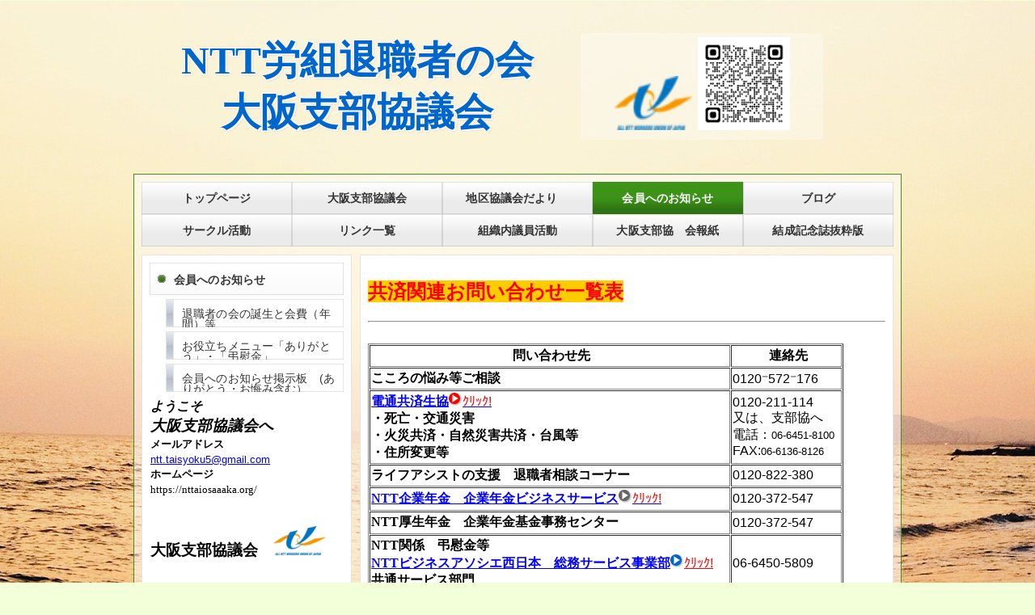

--- FILE ---
content_type: text/html; charset=UTF-8
request_url: https://nttaiosaaaka.org/page0007.html
body_size: 23423
content:
<!DOCTYPE HTML>
<html lang="ja" prefix="og: https://ogp.me/ns#">
<head>

<meta http-equiv="Content-Type" content="text/html; charset=utf-8" />
<meta name="viewport" content="width=device-width,initial-scale=1">


<meta property="og:title" content="NTT労組退職者の会　　　大阪支部協議会-会員へのお知らせ" />


<meta property="og:url" content="https://nttaiosaaaka.org/page0007.html" />



<meta property="og:type" content="article" />

<meta property="og:locale" content="ja_JP" />
<meta name="twitter:card" content="summary_large_image"/>





<link rel="canonical" href="https://nttaiosaaaka.org/page0007.html" />



<title>NTT労組退職者の会　　　大阪支部協議会-会員へのお知らせ</title>
<link href="/images/blog/css/blog.css" type="text/css" rel="stylesheet" media="screen" />
<link href="/images/responsive_parts/css/rp.css" type="text/css" rel="stylesheet" media="screen" />


<!--[if lte IE 8]>
<link rel="stylesheet" title="default" type="text/css" href="./tpl/css/local171_2-ie.css?1768678430" media="all" />
<![endif]-->
<link rel="stylesheet" title="default" type="text/css" href="./tpl/css/print.css?1768678430" media="print" />



<link href="https://www.p-kit.com/images/lazyload/lazy.css" type="text/css" rel="stylesheet" media="screen" />


<!--[if  (!IE)|(gt IE 8)]><!-->
<script type="text/javascript" src="//www.p-kit.com/images/skel/js/jquery-1.11.1.min.js"></script>
<script type="text/javascript">
    var $11 = $.noConflict(true);
</script>
<script type="text/javascript" src="//www.p-kit.com/images/skel/js/skel.min.js"></script>
<script type="text/javascript" src="//www.p-kit.com/images/skel/js/skel-panels.min.js"></script>
<script type="text/javascript" src="./tpl/js/init.js?1768678430"></script>
<!--<![endif]-->




<!--[if lt IE 9]>
<script src="/images/IE9.js"></script>
<![endif]-->




<script src="https://www.p-kit.com/images/lazyload/lazysizes.min.js"></script>


</head>
<body>


<div id="background"></div>
<div id="page">
  <!-- ////////////////////////////// header ////////////////////////////// -->
  <div id="header">
    <table width="100%" border="0" cellspacing="1" cellpadding="0">
      <tr>
        <td valign="top">
          <table class="table_responsive" style="width: 868px; height: 203px;" cellspacing="15" cellpadding="1"><tbody><tr><td align="left" valign="middle" width="50%"><table style="width: 519px; height: 168px;" border="0" cellspacing="1" cellpadding="1"><tbody><tr><td><div style="margin: 0px; text-align: center; color: #256d87; font-family: fontello,'Times New Roman',游明朝,'ヒラギノ明朝 Pro W3',HGS明朝E,'ＭＳ Ｐ明朝','ＭＳ 明朝',serif; font-size: 23pt; text-shadow: 0.02em 0.02em 0px #ffffff, -0.02em 0.02em 0px #ffffff, 0.02em -0.02em 0px #ffffff, -0.02em -0.02em 0px #ffffff, 0.08em 0.08em 0px #ffffff, 0.07em 0.07em 0.04em rgba(0,0,0,0.298039);"><span style="font-size: 36pt;"><strong style="font-family: HG正楷書体-PRO; font-size: 36pt;"><span style="color: #0066cc;">NTT労組退職者の会</span></strong></span></div><div style="margin: 0px; text-align: center; color: #256d87; font-family: fontello,'Times New Roman',游明朝,'ヒラギノ明朝 Pro W3',HGS明朝E,'ＭＳ Ｐ明朝','ＭＳ 明朝',serif; font-size: 23pt; text-shadow: 0.02em 0.02em 0px #ffffff, -0.02em 0.02em 0px #ffffff, 0.02em -0.02em 0px #ffffff, -0.02em -0.02em 0px #ffffff, 0.08em 0.08em 0px #ffffff, 0.07em 0.07em 0.04em rgba(0,0,0,0.298039);"><span style="font-family: HG正楷書体-PRO; font-size: 36pt;"><strong><span style="color: #0066cc;">大阪支部協議会</span></strong></span></div></td></tr></tbody></table></td><td><div style="background-color: rgba(255,255,255,0.3); padding: 5px; border-radius: 5px; -webkit-border-radius: 5px; -moz-border-radius: 5px;"><div style="text-align: center;"><span style="font-size: 20pt; color: #000000; font-family: serif;"><img src="https://s3-ap-northeast-1.amazonaws.com/img.p-kit.com/ntttaisyoku-64518100/rogo1ntt/1580187963001486800.png" alt="" width="96" height="67" />&nbsp;<img src="https://s3-ap-northeast-1.amazonaws.com/img.p-kit.com/ntttaisyoku-64518100/1687341562030622900.png" alt="" width="114" height="115" border="0" /></span></div></div></td></tr></tbody></table>        </td>
      </tr>
    </table>
  </div>
  <!-- ////////////////////////////// header ////////////////////////////// -->
  <!-- ////////////////////////////// slide ////////////////////////////// -->
    
    <div id="photo_wrapper"><div id="photo">
    <div id="img"></div>
  </div></div>
    
  
    
  <!-- ////////////////////////////// slide ////////////////////////////// -->
  <div id="box">
    <!-- ////////////////////////////// menu ////////////////////////////// -->
    <div id="menu-wrapper"> 
      <div id="menu_box">
        <nav id="menu">
                    <ul> 
  <li class="cntmenu"><a href="https://nttaiosaaaka.org/" title="" ><span>トップページ</span></a>
    </li>
 
  <li class="cntmenu"><a href="https://nttaiosaaaka.org/page0002.html" title="" ><span>大阪支部協議会</span></a>
    <ul>
   
    <li><a href="https://nttaiosaaaka.org/page467101.html" title="" ><span>会長からのメッ－セジ</span></a></li>
   
    <li><a href="https://nttaiosaaaka.org/page467102.html" title="" ><span>年間予定・PT委員</span></a></li>
   
    <li><a href="https://nttaiosaaaka.org/page467103.html" title="" ><span>３ヶ月行動計画</span></a></li>
   
    <li><a href="https://nttaiosaaaka.org/page467104.html" title="" ><span>支部協議会（拡大地区協議会）</span></a></li>
   
    <li><a href="https://nttaiosaaaka.org/page467107.html" title="" ><span>支部協議会役員</span></a></li>
   
    <li><a href="https://nttaiosaaaka.org/page528773.html" title="" ><span>永年役員表彰受賞者名</span></a></li>
    </ul>
    </li>
 
  <li class="cntmenu"><a href="https://nttaiosaaaka.org/page0004.html" title="" ><span>地区協議会だより　</span></a>
    </li>
 
  <li class="cntmenu_over"><a href="https://nttaiosaaaka.org/page0007.html" title="" ><span>会員へのお知らせ</span></a>
    <ul>
   
    <li><a href="https://nttaiosaaaka.org/page465066.html" title="" ><span>退職者の会の誕生と会費（年間）等</span></a></li>
   
    <li><a href="https://nttaiosaaaka.org/page465067.html" title="" ><span>お役立ちメニュー「ありがとう」・「弔慰金」</span></a></li>
   
    <li><a href="https://nttaiosaaaka.org/page469087.html" title="" ><span>会員へのお知らせ掲示板　(ありがとう・お悔み含む）</span></a></li>
    </ul>
    </li>
 
  <li class="cntmenu"><a href="https://nttaiosaaaka.org/userblog/index.php?id=133992" title="" ><span>ブログ</span></a>
    </li>
 
  <li class="cntmenu"><a href="https://nttaiosaaaka.org/page464983.html" title="" ><span>サークル活動</span></a>
    <ul>
   
    <li><a href="https://nttaiosaaaka.org/page464992.html" title="" ><span>日本民踊を踊ろう会</span></a></li>
   
    <li><a href="https://nttaiosaaaka.org/page464994.html" title="" ><span>大正琴　「わたすげの会」</span></a></li>
   
    <li><a href="https://nttaiosaaaka.org/page464995.html" title="" ><span>心と体の5UP体操</span></a></li>
   
    <li><a href="https://nttaiosaaaka.org/page464996.html" title="" ><span>グラウンドゴルフ(友遊会)</span></a></li>
   
    <li><a href="https://nttaiosaaaka.org/page464997.html" title="" ><span>カラオケサークル</span></a></li>
   
    <li><a href="https://nttaiosaaaka.org/page464998.html" title="" ><span>詩吟　吟電支部</span></a></li>
   
    <li><a href="https://nttaiosaaaka.org/page464999.html" title="" ><span>摂河泉OB ゴルフサークル</span></a></li>
   
    <li><a href="https://nttaiosaaaka.org/page466797.html" title="" ><span>囲碁将棋サークル</span></a></li>
   
    <li><a href="https://nttaiosaaaka.org/page555598.html" title="" ><span>フォトコミ</span></a></li>
   
    <li><a href="https://nttaiosaaaka.org/page572102.html" title="" ><span>サークル協議会</span></a></li>
    </ul>
    </li>
 
  <li class="cntmenu"><a href="https://nttaiosaaaka.org/page467106.html" title="" ><span>リンク一覧</span></a>
    </li>
 
  <li class="cntmenu"><a href="https://nttaiosaaaka.org/page467122.html" title="" ><span>組織内議員活動</span></a>
    </li>
 
  <li class="cntmenu"><a href="https://nttaiosaaaka.org/page468392.html" title="" ><span>大阪支部協　会報紙</span></a>
    </li>
 
  <li class="cntmenu"><a href="https://nttaiosaaaka.org/page469199.html" title="" ><span>結成記念誌抜粋版</span></a>
    <ul>
   
    <li><a href="https://nttaiosaaaka.org/page469201.html" title="" ><span>結成15年記念誌抜粋</span></a></li>
   
    <li><a href="https://nttaiosaaaka.org/page469202.html" title="" ><span>結成10年記念誌抜粋</span></a></li>
    </ul>
    </li>
 
</ul>                  </nav>
        <!--menu-->
      </div>
      <!--menu box-->
    </div>
    <!-- ////////////////////////////// menu ////////////////////////////// -->


    <!-- ////////////////////////////// main ////////////////////////////// -->
    <div id="main">
      <div class="row">
        <!-- ////////////////////////////// sidebar ////////////////////////////// -->
                                <div id="sidebar" class="4u">
          <div class="sidebar_inn">
                      <ul class="sidemenu">
          <li><a href="https://nttaiosaaaka.org/page0007.html" class="sn_01_over" title="" ><span>会員へのお知らせ</span></a>
    <ul>
   
    <li><a href="https://nttaiosaaaka.org/page465066.html" class="sn_01_01" title="" ><span>退職者の会の誕生と会費（年間）等</span></a></li>
   
    <li><a href="https://nttaiosaaaka.org/page465067.html" class="sn_01_01" title="" ><span>お役立ちメニュー「ありがとう」・「弔慰金」</span></a></li>
   
    <li><a href="https://nttaiosaaaka.org/page469087.html" class="sn_01_01" title="" ><span>会員へのお知らせ掲示板　(ありがとう・お悔み含む）</span></a></li>
    </ul>
    </li>
               
</ul>                        <table>
                                          <tr style="vertical-align:top;">
                <td><div><span style="font-size: 14pt;"><strong style="font-size: 12pt;"><span style="font-family: HG正楷書体-PRO;"><em>ようこそ</em></span></strong></span></div><div><span style="font-size: 14pt;"><strong><span style="font-family: HG正楷書体-PRO;"><em>大阪支部協議会へ</em></span></strong></span><span style="font-family: HG正楷書体-PRO;"><em><br /></em></span></div><div><span style="font-size: 10pt;"><strong>メールアドレス&nbsp;&nbsp;</strong></span></div><div><span style="font-size: 10pt;"><a href="mailto:ntt.taishoku5@gmail.com">ntt.taisyoku5@gmail.com</a>&nbsp;</span></div><div><span style="font-size: 10pt;"><strong>ホームページ</strong></span></div><div><span style="font-size: 10pt; font-family: cursive;">https://nttaiosaaaka.org/&nbsp;</span></div><div><span style="font-family: fantasy; font-size: 24pt;"><span style="font-size: 10pt;">&nbsp;</span></span></div><div><span style="font-family: fantasy; font-size: 24pt;"><span style="font-family: 'arial black'; font-size: 14pt;"><strong>大阪支部協議会　</strong></span><strong><img src="https://s3-ap-northeast-1.amazonaws.com/img.p-kit.com/ntttaisyoku-64518100/1580187866039261200.png" alt="" width="65" height="36" border="0" /></strong></span></div><p style="text-align: left;" align="left"><span style="font-family: fantasy; font-size: 24pt;"><strong>☎</strong></span><span style="font-family: fantasy; font-size: 18pt;"><strong>06-6451-8100</strong></span>&nbsp;</p><div><strong>FAX ●　06</strong><strong>-6136-8126</strong></div><div>&nbsp;・<span style="font-size: 12pt;"><strong><span style="font-family: 'ＭＳ Ｐ明朝';">午前10：00～午後3：00</span></strong></span></div><div style="text-align: left;"><span style="color: #ff0000; font-size: 12pt;"><strong><span style="font-family: 'ＭＳ Ｐ明朝';">お休み</span></strong></span></div><div style="text-align: left;"><span style="font-family: ＭＳ Ｐ明朝; font-size: 12pt;"><strong>(</strong><strong>土・日・祝等行事・年末年始含)</strong></span></div><div style="text-align: left;"><strong><span style="color: #ff0000; font-size: 18pt;">各種共済・法律相</span></strong><span style="font-size: 18pt;"><strong><span style="color: #ff0000;">談</span></strong></span></div><div style="text-align: left;"><span style="color: #ff0000; font-size: 18pt;"><strong>生活サポ－ト</strong></span></div><div style="text-align: left;"><strong><span style="color: #ff99cc;"><span style="color: #000000;">本部</span></span><span style="color: #000000; font-family: impact;">退職者相談コーナ―</span></strong></div><div style="text-align: left;"><strong><span style="color: #ff00ff; font-family: impact;">平日<span style="font-family: 'ＭＳ ゴシック';">9：00～17：00</span>まで</span></strong><strong>　</strong></div><div style="text-align: left;"><table style="width: 217px; height: 55px;" border="0" cellspacing="1" cellpadding="1"><tbody><tr><td><div style="padding: 4px; border-bottom: 3px solid #FDCF36;"><h2 style="margin: 3px;"><span style="font-weight: normal; font-size: 12pt;"><span style="font-size: 18pt; font-family: 'arial black';"><strong style="font-weight: normal;">0120-822-380</strong></span><span style="font-weight: normal;"><br /></span></span></h2></div></td></tr></tbody></table></div><div style="text-align: left;"><em><strong><span style="font-family: cursive; font-size: 10pt;"><span style="font-size: 14pt;">最新版</span></span></strong></em></div><div style="text-align: left;"><em><strong><span style="font-family: cursive; font-size: 10pt;"><span style="font-size: 14pt;">2025年6月会員数</span></span></strong></em></div><div style="text-align: left;"><em style="font-size: 12pt;"><strong><span style="font-family: HG創英角ｺﾞｼｯｸUB;">男女別内訳</span></strong></em></div><div style="text-align: left;"><em style="font-size: 12pt;"><strong><span style="font-family: HG創英角ｺﾞｼｯｸUB;">男性　<em><strong>4,386</strong></em><em><strong>名</strong></em></span></strong></em></div><div style="text-align: left;"><em style="font-size: 12pt;"><strong><span style="font-family: HG創英角ｺﾞｼｯｸUB;">女性　<em><strong>1,713</strong></em><strong>名</strong></span></strong></em></div><div style="text-align: left;"><em style="font-size: 12pt;"><strong><span style="font-family: HG創英角ｺﾞｼｯｸUB;">合計　<span><em><strong>6,099</strong></em></span><span><em><strong>名</strong></em></span></span></strong></em></div><div><span style="font-size: 12pt;">参考：2022年6,367名</span></div><div><div>参考：2023年6,332名</div></div>
                  </td>
              </tr>
            </table>
          </div>
        </div>
                        <!-- ////////////////////////////// sidebar ////////////////////////////// -->
        <!-- ////////////////////////////// content ////////////////////////////// -->
        <div id="content" class="8u skel-cell-important">
          <div id="content_inn">
          <div><h2><span style="color: #ff0000; background-color: #ffcc00;"><strong>共済関連お問い合わせ一覧表</strong></span></h2></div><div><hr />&nbsp;<table style="width: 588px; height: 538px;" border="1" cellspacing="1" cellpadding="1"><tbody><tr><td style="text-align: center;"><strong><span style="font-family: HG丸ｺﾞｼｯｸM-PRO;">&nbsp;問い合わせ先</span></strong></td><td style="text-align: center;"><strong><span style="font-family: HG丸ｺﾞｼｯｸM-PRO;">&nbsp;連絡先</span></strong></td></tr><tr><td><span style="font-family: HG丸ｺﾞｼｯｸM-PRO;"><strong>こころの悩み等ご相談</strong></span></td><td>0120⁻572⁻176</td></tr><tr><td><div><a href="https://www.dentsu-kyosai.or.jp/"><span style="font-family: HG丸ｺﾞｼｯｸM-PRO;"><strong>電通共済生協</strong></span><img src="https://s3-ap-northeast-1.amazonaws.com/img.p-kit.com/pkitimages/icon/arrow2-4.gif" alt="" border="0" /><span style="color: #ff0000;">ｸﾘｯｸ!</span></a></div><div><span style="font-family: HG丸ｺﾞｼｯｸM-PRO;"><strong>・死亡・交通災害</strong></span><div><span style="font-family: HG丸ｺﾞｼｯｸM-PRO;"><strong>・火災共済・自然災害共済・台風等</strong></span></div><div><span style="font-family: HG丸ｺﾞｼｯｸM-PRO;"><strong>・住所変更等</strong></span></div></div></td><td><div>0120-211-114</div><div>又は、支部協へ</div><div>電話：<span style="font-size: 10pt;">06-6451-8100</span></div><div>FAX:<span style="font-size: 10pt;">06-6136-8126</span></div></td></tr><tr><td><span style="font-family: HG丸ｺﾞｼｯｸM-PRO;"><strong>ライフアシストの支援　退職者相談コーナー</strong></span></td><td>0120-822-380</td></tr><tr><td><a href="https://www.nttkikin.jp/"><span style="font-family: HG丸ｺﾞｼｯｸM-PRO;"><strong>NTT企業年金　企業年金ビジネスサービス</strong></span><img src="https://s3-ap-northeast-1.amazonaws.com/img.p-kit.com/pkitimages/icon/arrow2-5.gif" alt="" border="0" /><span style="color: #ff0000;">ｸﾘｯｸ!</span></a></td><td>0120-372-547</td></tr><tr><td><span style="font-family: HG丸ｺﾞｼｯｸM-PRO;"><strong>NTT厚生年金　企業年金基金事務センター</strong></span></td><td>0120-372-547</td></tr><tr><td><div><span style="font-family: HG丸ｺﾞｼｯｸM-PRO;"><strong>NTT関係　弔慰金等</strong></span></div><div><a href="https://www.nttba-west.jp/"><span style="font-family: HG丸ｺﾞｼｯｸM-PRO;"><strong>NTTビジネスアソシエ西日本　総務サービス事業部</strong></span><img src="https://s3-ap-northeast-1.amazonaws.com/img.p-kit.com/pkitimages/icon/arrow2-1.gif" alt="" border="0" /><span style="text-decoration: underline;"><span style="color: #ff0000; text-decoration: underline;">ｸﾘｯｸ!</span></span></a></div><div><span style="font-family: HG丸ｺﾞｼｯｸM-PRO;"><strong>共通サービス部門</strong></span></div></td><td>06-6450-5809</td></tr><tr><td><div><span style="font-family: HG丸ｺﾞｼｯｸM-PRO;"><strong>マイカー共済</strong></span></div><div><a href="https://www.dentsu-kyosai.or.jp/system/mycar/support.html"><span style="font-family: HG丸ｺﾞｼｯｸM-PRO;"><strong>マイカーの事故は直接</strong></span><img src="https://s3-ap-northeast-1.amazonaws.com/img.p-kit.com/pkitimages/icon/arrow2-2.gif" alt="" border="0" /><span style="text-decoration: underline;"><span style="color: #ff0000; text-decoration: underline;">ｸﾘｯｸ！</span></span></a></div></td><td><div>0120-309-028</div><div>0120-088-924</div></td></tr><tr><td colspan="2">&nbsp;<span style="font-size: 14pt;"><strong><span style="background-color: #ffff00;">知っておくと便利な連絡先</span></strong></span>&nbsp;</td></tr><tr><td>&nbsp;<span style="font-family: HG丸ｺﾞｼｯｸM-PRO;"><strong>電通共済生協コールセンター　受付センター</strong></span></td><td>&nbsp;0120-211-114</td></tr><tr><td>&nbsp;<a href="https://www.ki-ra-ra.jp/"><span style="font-family: HG丸ｺﾞｼｯｸM-PRO;"><strong>傷害保険・生命保険（きらら保険サービス）</strong></span><img src="https://s3-ap-northeast-1.amazonaws.com/img.p-kit.com/pkitimages/icon/arrow2-1.gif" alt="" border="0" /><span style="color: #ff0000;">ｸﾘｯｸ!</span></a></td><td>&nbsp;0120-590-251</td></tr><tr><td>&nbsp;<a href="https://www.dt-kyosaikai.or.jp/"><span style="font-family: HG丸ｺﾞｼｯｸM-PRO;"><strong>相互扶助部年金等　（電気通信共済会）</strong></span><img src="https://s3-ap-northeast-1.amazonaws.com/img.p-kit.com/pkitimages/icon/arrow3-4.gif" alt="" border="0" /><span style="color: #ff0000;">ｸﾘｯｸ!</span></a></td><td>&nbsp;0120-137-294</td></tr><tr><td>&nbsp;<span style="font-family: HG丸ｺﾞｼｯｸM-PRO;"><strong>医療保険　ライフアソスト</strong></span></td><td>&nbsp;0120-850-184</td></tr><tr><td>&nbsp;</td><td>&nbsp;</td></tr></tbody></table>&nbsp;</div>          <!-- ////////////////////////////// MOBILE ////////////////////////////// -->
           <div id="mobile"></div>
          <!-- ////////////////////////////// MOBILE ////////////////////////////// -->
          </div>
        </div>
        <!-- ////////////////////////////// content ////////////////////////////// -->
      </div>
      <!-- ////////////////////////////// footer ////////////////////////////// -->
      <div id="footer">
        <div>&nbsp;</div><table style="width: 620px; height: 137px;" border="1" cellspacing="1" cellpadding="1"><tbody><tr><td><div><span style="font-family: HG丸ｺﾞｼｯｸM-PRO; font-size: 18pt; color: #0000ff;"><strong>ＮＴＴ労働組合退職の会</strong></span></div><div style="text-align: center;"><span style="font-family: HG丸ｺﾞｼｯｸM-PRO; font-size: 18pt; color: #0000ff;"><strong>大阪支部協議会</strong></span></div><div><span style="font-family: HG丸ｺﾞｼｯｸM-PRO;"><strong>大阪市福島区福島３－１－７３</strong></span></div><div><span style="font-family: HG丸ｺﾞｼｯｸM-PRO;"><strong>コミュニティプラザ大阪4階</strong></span></div></td><td><table style="width: 319px; height: 121px;" border="0" cellspacing="1" cellpadding="1"><tbody><tr><td><div style="border-left: 6px solid #FD903B; box-shadow: 0 2px 6px rgba(0, 0, 0, .15); background-color: #fef3eb; padding: 4px;"><h2 style="margin: 3px; font-size: 14pt; font-weight: normal;">&nbsp;</h2><h2 style="margin: 3px; font-size: 14pt; font-weight: normal; text-align: center;"><strong>お気軽にお問い合わせ下さい。</strong></h2><div style="text-align: center;"><strong>☎06-6451-8100</strong></div><div>&nbsp;</div></div></td></tr></tbody></table><strong><br /></strong></td></tr></tbody></table><table style="width: 622px; height: 83px;" border="1" cellspacing="1" cellpadding="1"><tbody><tr><td style="text-align: center;"><a href="https://nttaiosaaaka.org/">HOME</a></td><td style="text-align: center;"><a href="mailto:ntt.taisyoku5@gmail.com">お問合せ</a></td><td style="text-align: center;"><a href="https://www.google.com/maps/place/%E3%80%92553-0003+Osaka,+Fukushima+Ward,+Fukushima,+3-ch%C5%8Dme%E2%88%921%E2%88%9273+%E3%82%B3%E3%83%9F%E3%83%A5%E3%83%8B%E3%83%86%E3%82%A3%E3%83%BC%E3%83%97%E3%83%A9%E3%82%B6%E5%A4%A7%E9%98%AA%E3%83%93%E3%83%AB+%EF%BC%94%E9%9A%8E">アクセス</a></td></tr><tr><td>ホームページ</td><td colspan="2"><a href="https://nttaiosaaaka.org/">https://nttaiosaaaka.org</a></td></tr><tr><td>E-Mail</td><td colspan="2"><a href="mailto:ntt.taisyoku5@gmail.com">ntt.taisyoku5@gmail.com</a></td></tr></tbody></table>&nbsp;
      </div>
      <!-- ////////////////////////////// footer ////////////////////////////// -->
    </div>
    <!-- ////////////////////////////// main ////////////////////////////// -->
  </div>
  <!-- ////////////////////////////// box ////////////////////////////// -->
</div>
<!-- ////////////////////////////// page ////////////////////////////// -->


</body>
</html>

--- FILE ---
content_type: text/css
request_url: https://ntttaisyoku-64518100.p-kit.com/tpl/css/local171_2.css?1768678432148
body_size: 10501
content:
@charset "utf-8";

/*セミオリジナルテンプレート用設定項目*/
/*1.全体背景色:*/
body {background-color:#f2ffd9;}
#background {background-color:#f2ffd9;} 
/*2.全体枠線色*/
#box {border-color:#3c9318;}
/*3.メイン画像背景色*/
/*レイアウトの都合上、(1)と同じ*/
/*4.メイン画像*/
body {background-image:url(https://s3-ap-northeast-1.amazonaws.com/img.p-kit.com/pkitimages/511_l.jpg); background-attachment:fixed;}
#background {background-image:url(https://s3-ap-northeast-1.amazonaws.com/img.p-kit.com/pkitimages/511_l.jpg);}
/*5.コンテンツ部背景色*/
#content,#content_nosidebar {background-color:#ffffff;}
/*5-2.コンテンツ(サイド)部背景色*/
#sidebar {background-color:#ffffff;}
/*5-3.コンテンツ(フッター)部背景色*/
#footer {background-color:#ffffff;}
/*6.コンテンツ部枠線色*/
#content,#content_nosidebar {border-color:#e4e4e4;}
/*6-2.コンテンツ(サイド)部枠線色*/
#sidebar {border-color:#e4e4e4;}
/*6-3.コンテンツ(フッター)部枠線色*/
#footer {border-color:#e4e4e4;}
/*7.上部メニュー画像*/
#menu {background-image:url(../img/171_2_menu.png);}
/*8.上部メニュー画像（マウスオーバー時）*/
#menu li:hover, #menu li.cntmenu_over {background-image:url(../img/171_2_menu-hover.png);}
/*9.上部メニュー文字色*/
#menu li a {color:#333333;}
/*10.上部メニュー文字色（マウスオーバー時）*/
#menu ul li a:hover, #menu li.cntmenu_over a {color:#ffffff;}
/*11.左部親ページメニュー画像*/
#sidebar a.sn_01 {background-image:url(../img/171_2_side1.png);}
/*12.左部親ページメニュー画像（マウスオーバー時）*/
#sidebar a.sn_01:hover, #sidebar a.sn_01_over{background-image:url(../img/171_2_side1-hover.png);}
/*13.左部子ページメニュー画像*/
#sidebar a.sn_01_01 {background-image:url(../img/171_2_side2.png);}
/*14.左部子ページメニュー画像（マウスオーバー時）*/
#sidebar a.sn_01_01:hover, #sidebar a.sn_01_01_over{background-image:url(../img/171_2_side2-hover.png);}
/*15.左部メニュー文字色*/
#sidebar a.sn_01 { color : #333333;}
#sidebar a.sn_01_01 { color : #333333;}
/*16.左部メニュー文字色（マウスオーバー時）*/
#sidebar a.sn_01:hover, #sidebar a.sn_01_over{ color : #333333;}
#sidebar a.sn_01_01:hover, #sidebar a.sn_01_01_over { color : #333333;}
/*17.ページ全体リンク色*/
a {color:#0000ff;}
/*19.ページ全体リンク色（訪問後）*/
a:visited {color:#810081;}
/*18.ページ全体リンク色（マウスオーバー時）*/
a:hover {color:#0000ff;}

/*19.スマホパネル背景色 */
#titleBar {background: #2f7313;}
/*20.スマホ時メニュー背景色 */
#navPanel {background: #1f1f1f;}
/*21.スマホ時メニュー親ページ文字色 */
#navPanel .link.depth-0 {color: #ffffff;}
/*22.スマホ時メニュー子ページ文字色 */
#navPanel .link.depth-1 {color: #ffffff;}

/*html body*/
html {
	height:100%;
}
body{
	margin:0;
	padding:0;
	font-family: Verdana, Helvetica, "Hiragino Kaku Gothic Pro W3", "ヒラギノ角ゴ Pro W3", "ＭＳ Ｐゴシック", sans-serif;
	background-position:center 0;
	background-repeat:no-repeat;
		}

/*page*/
#page {
	padding:0 0 10px 0;
	text-align:left;
	position: relative;
}

/* Header */
#header {
	margin:0;
	padding:5px 0px;
}

/* Photo */
#photo {
	margin:0;
	padding:0;
	background-position:top;
	background-repeat:no-repeat;
}
#photo #img {
	background-position: top;
	background-repeat: no-repeat;
}

/*box*/
#box {
	margin:0;
	border-style:solid;
	border-width:1px;
	background:url(../img/white-trans.png);
}

/* Menu */
#menu-wrapper {
	top       : 0;
	left      : 0;
	width     : 100%;
}
#menu {
	padding:0;
	background-position:0 0;
	background-repeat:repeat;
	line-height:2em;
	font-size:85%;
	letter-spacing:0.01em;
}
#menu > ul {
	margin:0;
	padding:0;
	overflow:hidden;
}
#menu > ul > li {
	margin:0 0 0 0;
	padding:0;
	float:left;
	width:186px;
	height:40px;
	line-height:1em;
}
#menu > ul > li > a {
	margin:0;
	padding:14px 0 6px 0;
	display:block;
	width:186px;
	height:20px;
	text-decoration:none;
	cursor:pointer;
	font-weight:bold;
	text-align:center;
}
#menu li span {
	margin:0;
	padding:0;
}
#menu > ul > li > ul {
	display: none;
}

/* Main */
#main {
	position  : relative;
}
#main #mobile, #cnt_btmbt{
	width:75px;
}
#main #mobile a, #cnt_btmbt a{
	margin:0;
	padding:0;
	overflow:hidden;
	display:block;
	text-indent:-9999px;
	width:75px;
	height:24px;
	background:url(../img/mobile.gif) 0 0 no-repeat;
}

/* content */
#content{
	margin:0 0 10px 10px;
	border-style:solid;
	border-width:1px;
}
#content_nosidebar{
	margin:0 0 10px 0;
	border-style:solid;
	border-width:1px;
}
/* Sidebar */
#sidebar{
	margin:0 0 10px 0;
	width:260px;
	border-style:solid;
	border-width:1px;
}

.sidemenu {
	margin:0;
	padding:0;
}
.sidemenu > li > ul {
	margin:0 0 0 20px;
	padding:0;
}
.sidemenu li {
	list-style:none;
	overflow  :hidden;
	margin:0 0 5px 0;
	padding:0;
	width:240px;
}
.sidemenu > li {
	line-height:2em;
	font-size:85%;
	letter-spacing:0.01em;
}
.sidemenu li > ul > li{
	margin:5px 0 0 0;
	height:35px;
}
#sidebar a.sn_01, #sidebar a.sn_01_over {
	position: relative;
	display: inline-block;
	margin:0;
	padding:15px 0 5px 30px;
	width:210px;
	height:20px;
	line-height:1em;
	text-decoration:none;
	background-position:0 0;
	background-repeat:no-repeat;
}
#sidebar a.sn_01:hover, #sidebar a.sn_01_over{
	font-weight:bold;
}
#sidebar a.sn_01_01, #sidebar a.sn_01_01_over{
	position: relative;
	display: inline-block;
	background-position:0 0;
	background-repeat:no-repeat;
	margin:0;
	padding:12px 0 8px 20px;
	width:200px;
	height:15px;
	line-height:1em;
	text-decoration:none;
	overflow:hidden;
}
#sidebar a.sn_01_01:hover, #sidebar a.sn_01_01_over {
	font-weight:bold;
}

.sidebar_inn > table {
	border-collapse:collapse;
	border:0px;
}
.sidebar_inn > table > tr {
	padding:0px;
}
.sidebar_inn > table > tr > td {
	padding:1px;
}
/* Footer */
#footer {
	margin:0;
	text-align:left;
	clear:both;
	border-style:solid;
	border-width:1px;
}
#footer header h2 {
	color: #FFF !important;
}
#footer header .byline {
	color: rgba(255,255,255,.2);
}

/* Cart */
#CartArea{
	width:100% !IMPORTANT;
	height:auto !IMPORTANT;
	overflow:auto !IMPORTANT;
}
#CartFrame{
	width:100% !IMPORTANT;
	height:2500px !IMPORTANT;
}

/* titlebar */
#titleBar .title a {
	display: block;
	color: #fff;
	text-align: center;
	line-height: 44px;
	font-weight: 300;
	text-decoration: none;
}		
#titleBar .tag {
	display: none;
}
#titleBar .toggle {
	position: absolute;
	left: 0;
	top: 0;
	width: 80px;
	height: 60px;
}
#titleBar .toggle:after {
	content   : '';
	display   : block;
	width     : 20px;
	height    : 12px;
	position  : absolute;
	left      : 10px;
	top       : 15px;
	background: url('images/toggle.svg') 0px 0px no-repeat;
	opacity   : 0.5;
}
#titleBar .toggle:active:after {
	opacity: 0.75;
}

/* navpanel*/
#navPanel .link{
	display: block;
	color: #000000;
	text-decoration: none;
	line-height: 44px;
	border-top: solid 1px;
	border-color: rgba(255,255,255,.05);
	padding: 0 1em 0 1em;
	letter-spacing: 1px;
}
#navPanel .link:first-child {
	border-top: 0;
}
#navPanel .indent-1 {
	display: inline-block; width: 1em;
}

/* Form */
.submit_resp {
	-moz-border-radius   : 1em ;
	-webkit-border-radius: 1em;
	border-radius        : .3em ;
	font-size            : 16px;
	padding              : .6em 20px;
	min-width            : .75em;
	position             : relative;
	text-overflow        : ellipsis;
	overflow             : hidden;
	white-space          : nowrap;
	zoom                 : 1;
	border               : 1px solid #ccc;
	background           : #eee;
	font-weight          : bold;
	color                : #222 ;
	text-shadow          : 0 1px 0 #ffffff ;
	background-image     : -webkit-gradient(linear, left top, left bottom, from( #ffffff ), to( #f1f1f1 ));
	background-image     : -webkit-linear-gradient( #ffffff, #f1f1f1 );
	background-image     :    -moz-linear-gradient( #ffffff, #f1f1f1 );
	background-image     :     -ms-linear-gradient( #ffffff, #f1f1f1 );
	background-image     :      -o-linear-gradient( #ffffff, #f1f1f1 );
	background-image     :         linear-gradient( #ffffff, #f1f1f1 );
}
.submit_resp:hover {
	border          : 1px solid #bbb;
	background      : #dfdfdf;
	font-weight     : bold;
	color           : #222;
	text-shadow     : 0 1px 0 #ffffff ;
	background-image: -webkit-gradient(linear, left top, left bottom, from( #f6f6f6 ), to( #e0e0e0 )); 
	background-image: -webkit-linear-gradient( #f6f6f6, #e0e0e0); 
	background-image:    -moz-linear-gradient( #f6f6f6, #e0e0e0); 
	background-image:     -ms-linear-gradient( #f6f6f6, #e0e0e0); 
	background-image:      -o-linear-gradient( #f6f6f6, #e0e0e0); 
	background-image:         linear-gradient( #f6f6f6, #e0e0e0);
}
.submit_resp:active {
	-moz-box-shadow   : 0px 0px 12px #387bbe ;
	-webkit-box-shadow: 0px 0px 12px #387bbe ;
	box-shadow        : 0px 0px 12px #387bbe ;	
}

.text_resp {
	-moz-border-radius   : .6em ;
	-webkit-border-radius: .6em ;
	border-radius        : .2em ;
	border               : 1px solid #aaa;
	color                : #333333;
	text-shadow          : 0 1px 0 #fff ;
	background           : #f9f9f9 ;
	background-image     : -webkit-gradient(linear, left top, left bottom, from( #f9f9f9 ), to( #eeeeee ));
	background-image     : -webkit-linear-gradient( #f9f9f9 , #eeeeee );
	background-image     :    -moz-linear-gradient( #f9f9f9 , #eeeeee);
	background-image     :      -ms-linear-gradient( #f9f9f9, #eeeeee);
	background-image     :       -o-linear-gradient( #f9f9f9, #eeeeee);
	background-image     :          linear-gradient( #f9f9f9, #eeeeee);
	
	background-image: none;
	padding         : .4em;
	margin          : .5em;
	line-height     : 1.4;
	font-size       : 16px;
	width           : 90%;
	outline         : 0;
}
.text_resp:focus {
	-moz-box-shadow   : 0px 0px 12px #387bbe ;
	-webkit-box-shadow: 0px 0px 12px #387bbe ;
	box-shadow        : 0px 0px 12px #387bbe ;	
}

table{
        }

#navPanel {
	max-height:100vh;
}

--- FILE ---
content_type: text/javascript
request_url: https://nttaiosaaaka.org/tpl/js/init.js?1768678430
body_size: 1175
content:
skel.init({
	prefix: '//ntttaisyoku-64518100.p-kit.com/tpl/css/local171_2',
	resetCSS: false,
	useOrientation: true,
	boxModel: 'content',
	containers: '100%',    	grid: {
		gutters: 0
	},

	breakpoints: {

		'480': {
			range: '-480',
			lockViewport: true,
			grid: {
				collapse: true
			}
		},
		'670': {
			range: '481-670',
			lockViewport: true,
			grid: {
				collapse: true
			}
		},
		'768': {
			range: '671-768',
			lockViewport: true
		},
		'950': {
			range: '769-950',
			lockViewport: true
		},
		'wide': {
			range: '951-',
			lockViewport: true
		}
	}

}, {
	panels: {
		panels: {
			navPanel: {
				breakpoints: '480,670',
				position: 'left',
				style: 'reveal',
				size: '80%',
				html: '<div data-action="navList" data-args="menu"></div><div style="height:100px;"></div>'
			}
		},
		overlays: {
			titleBar: {
				breakpoints: '480,670',
				position: 'top-left',
				height: 44,
				width: '100%',
				html: '<span class="toggle" data-action="togglePanel" data-args="navPanel"></span>' +
 '<span class="title" data-action="copyHTML" data-args="logo"></span>'
			}
		}

	}
	
	
});
